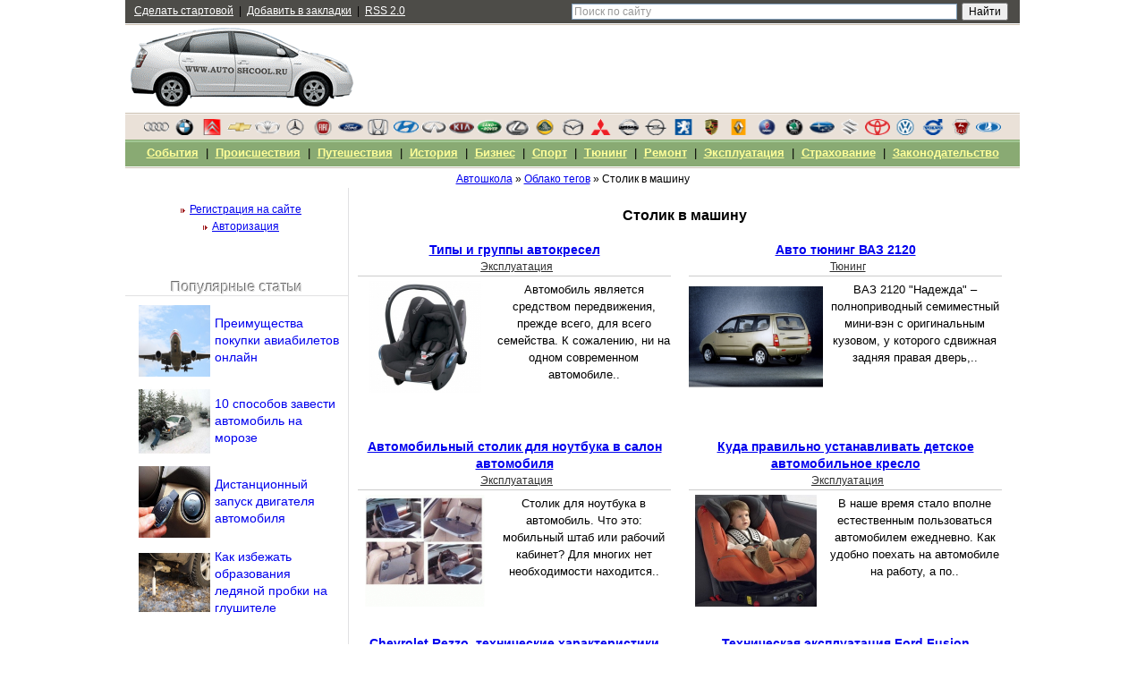

--- FILE ---
content_type: text/html; charset=windows-1251
request_url: https://www.autoshcool.ru/tags/%D1%F2%EE%EB%E8%EA+%E2+%EC%E0%F8%E8%ED%F3/
body_size: 7975
content:
<!DOCTYPE html PUBLIC "-//W3C//DTD XHTML 1.0 Transitional//EN" "http://www.w3.org/TR/xhtml1/DTD/xhtml1-transitional.dtd">
<html xmlns="http://www.w3.org/1999/xhtml" itemscope itemtype="https://schema.org/Article">
<head>
    <center><div id="foremediaads-anchor_ad"></div>
<script type="text/javascript" async src="https://platform.foremedia.net/code/4871/anchor_ad"></script><center>
    <meta name="spr-verification" content="c3706e518af5e83" />
    <script type="text/javascript" async src="https://platform.foremedia.net/code/4871/analytics"></script>  
    <script>
    header('Content-Type: text/html;charset=UTF-8');
session_start();
$limit = 5;
if(isset($_SESSION[session_id()]) AND (time()-$_SESSION[session_id()]) <= $limit) 
  exit('Фууууу.. ддоссер.... кышь!');
else  
    $_SESSION[session_id()] = time();</script>
    
<!-- Yandex.RTB -->
<script>window.yaContextCb=window.yaContextCb||[]</script>
<script src="https://yandex.ru/ads/system/context.js" async></script>
  
<meta http-equiv="Content-Type" content="text/html; charset=windows-1251" />
<title>Столик в машину</title>
<meta name="description" content="Столик в машину, читайте на AutoShcool.ru" />
<meta name="generator" content="DataLife Engine (http://dle-news.ru)" />

<link rel="search" type="application/opensearchdescription+xml" href="//www.autoshcool.ru/engine/opensearch.php" title="Автошкола - autoshcool.ru" />
<link rel="alternate" type="application/rss+xml" title="Автошкола - autoshcool.ru" href="//www.autoshcool.ru/rss.xml" />
<script type="text/javascript" src="/engine/classes/min/index.php?charset=windows-1251&amp;g=general&amp;17"></script>
<script type="text/javascript"><!--
var newsid 	= 0;
var catid 	= 0;
//--></script>
<meta name="google-site-verification" content="OpenufD-hMrvkOBnKEBrPNYRJN34UnGUBxoegOxvwGE" />
<link rel="stylesheet" type="text/css" href="/templates/autoshcool/style/style.css" />
<link rel="stylesheet" type="text/css" href="/templates/autoshcool/style/engine.css" />
<link rel="shortcut icon" href="/favicon.ico" />
<script type="text/javascript" src="/engine/classes/min/index.php?f=/templates/autoshcool/js/animatedcollapse.js,/templates/autoshcool/js/script.js"></script>

<meta name="pmail-verification" content="2915cfb531924b6df239a8df06a7c1a3">
    
    </head>
<body>
<div id="wrapper">
	<div id="speedbar" class="speedbar"><span id="dle-speedbar"><span itemscope itemtype="https://data-vocabulary.org/Breadcrumb"><a href="//www.autoshcool.ru/" itemprop="url"><span itemprop="title">Автошкола</span></a></span> &raquo; <span itemscope itemtype="https://data-vocabulary.org/Breadcrumb"><a href="//www.autoshcool.ru/tags/" itemprop="url"><span itemprop="title">Облако тегов</span></a></span> &raquo; Столик в машину</span></div>
	
	<div id="main">
		<div class="content">
		
			
				<h1>Столик в машину</h1>
			
			<div id='dle-content'><div class="shortstory">
	<div class="shorttitle"><h3><a href="//www.autoshcool.ru/4063-tipy-i-gruppy-avtokresel.html">Типы и группы автокресел</a></h3></div>
	<div class="category"><a href="//www.autoshcool.ru/ehkspluataciya/">Эксплуатация</a></div>
	<div class="shorttext">
		<a href="//www.autoshcool.ru/4063-tipy-i-gruppy-avtokresel.html"><img src="//www.autoshcool.ru/uploads/posts/2013-02/thumbs/1361198823_3536_big.jpg" alt="Типы и группы автокресел" title="Типы и группы автокресел" /></a>
		Автомобиль является средством передвижения, прежде всего, для всего семейства. К сожалению, ни на одном современном автомобиле..
	</div>
</div><div class="shortstory">
	<div class="shorttitle"><h3><a href="//www.autoshcool.ru/3290-avto-tyuning-vaz-2120.html">Авто тюнинг ВАЗ 2120</a></h3></div>
	<div class="category"><a href="//www.autoshcool.ru/tyuning/">Тюнинг</a></div>
	<div class="shorttext">
		<a href="//www.autoshcool.ru/3290-avto-tyuning-vaz-2120.html"><img src="//www.autoshcool.ru/uploads/posts/2011-12/thumbs/avto-tyuning-vaz-2120.jpg" alt="Авто тюнинг ВАЗ 2120" title="Авто тюнинг ВАЗ 2120" /></a>
		ВАЗ 2120 "Надежда" – полноприводный семиместный мини-вэн с оригинальным кузовом, у которого сдвижная задняя правая дверь,..
	</div>
</div><div class="shortstory">
	<div class="shorttitle"><h3><a href="//www.autoshcool.ru/2330-avtomobilnyy-stolik-dlya-noutbuka-v-salon-avtomobilya.html">Автомобильный столик для ноутбука в салон автомобиля</a></h3></div>
	<div class="category"><a href="//www.autoshcool.ru/ehkspluataciya/">Эксплуатация</a></div>
	<div class="shorttext">
		<a href="//www.autoshcool.ru/2330-avtomobilnyy-stolik-dlya-noutbuka-v-salon-avtomobilya.html"><img src="//www.autoshcool.ru/uploads/posts/2011-07/thumbs/avtomobilnyy-stolik-dlya-noutbuka-v-salon-avtomobilya.jpg" alt="Автомобильный столик для ноутбука в салон автомобиля" title="Автомобильный столик для ноутбука в салон автомобиля" /></a>
		Столик для ноутбука в автомобиль. Что это: мобильный штаб или рабочий кабинет? Для многих нет необходимости находится..
	</div>
</div><div class="shortstory">
	<div class="shorttitle"><h3><a href="//www.autoshcool.ru/859-kuda-pravilno-ustanavlivat-detskoe-avtomobilnoe-kreslo.html">Куда правильно устанавливать детское автомобильное кресло</a></h3></div>
	<div class="category"><a href="//www.autoshcool.ru/ehkspluataciya/">Эксплуатация</a></div>
	<div class="shorttext">
		<a href="//www.autoshcool.ru/859-kuda-pravilno-ustanavlivat-detskoe-avtomobilnoe-kreslo.html"><img src="//www.autoshcool.ru/uploads/posts/2010-07/thumbs/1279052590_kuda_pravilno_ustanavlivat_detskoe_avtomobilnoe_kreslo.jpg" alt="Куда правильно устанавливать детское автомобильное кресло" title="Куда правильно устанавливать детское автомобильное кресло" /></a>
		В наше время стало вполне естественным пользоваться автомобилем ежедневно. Как удобно поехать на автомобиле на работу, а по..
	</div>
</div><div class="shortstory">
	<div class="shorttitle"><h3><a href="//www.autoshcool.ru/822-chevrolet-rezzo-texnicheskie-xarakteristiki.html">Chevrolet Rezzo, технические характеристики</a></h3></div>
	<div class="category"><a href="//www.autoshcool.ru/auto/">Обзор моделей</a>               / <a href="//www.autoshcool.ru/auto/chevrolet/">Chevrolet</a></div>
	<div class="shorttext">
		<a href="//www.autoshcool.ru/822-chevrolet-rezzo-texnicheskie-xarakteristiki.html"><img src="//www.autoshcool.ru/uploads/posts/2010-07/thumbs/1278456071_chevrolet_rezzo_texnicheskie_xarakteristiki_.jpg" alt="Chevrolet Rezzo, технические характеристики" title="Chevrolet Rezzo, технические характеристики" /></a>
		Для тех, кто умеет считать &ndash; компактвэн Chevrolet Rezzo, технические  характеристики которого будут рассмотрены в нашей..
	</div>
</div><div class="shortstory">
	<div class="shorttitle"><h3><a href="//www.autoshcool.ru/800-texnicheskaya-yekspluataciya-ford-fusion.html">Техническая эксплуатация Ford Fusion</a></h3></div>
	<div class="category"><a href="//www.autoshcool.ru/auto/">Обзор моделей</a>                / <a href="//www.autoshcool.ru/auto/ford/">Ford</a></div>
	<div class="shorttext">
		<a href="//www.autoshcool.ru/800-texnicheskaya-yekspluataciya-ford-fusion.html"><img src="//www.autoshcool.ru/uploads/posts/2010-07/thumbs/1278022072_texnicheskaya_yekspluataciya_ford_fusion.jpg" alt="Техническая эксплуатация Ford Fusion" title="Техническая эксплуатация Ford Fusion" /></a>
		&laquo;Fusion&raquo; в переводе с английского означает &laquo;смесь, сплав&raquo;. Это слово  было присвоено модели Ford в..
	</div>
</div><div class="shortstory">
	<div class="shorttitle"><h3><a href="//www.autoshcool.ru/790-mitsubishi-outlander-classic-texnicheskie-xarakteristiki.html">Mitsubishi Outlander Classic, технические характеристики</a></h3></div>
	<div class="category"><a href="//www.autoshcool.ru/auto/">Обзор моделей</a>                 / <a href="//www.autoshcool.ru/auto/mitsubishi/">Mitsubishi</a></div>
	<div class="shorttext">
		<a href="//www.autoshcool.ru/790-mitsubishi-outlander-classic-texnicheskie-xarakteristiki.html"><img src="//www.autoshcool.ru/uploads/posts/2010-06/thumbs/1277852707_mitsubishi_outlander_classic_texnicheskie_xarakteristiki.jpg" alt="Mitsubishi Outlander Classic, технические характеристики" title="Mitsubishi Outlander Classic, технические характеристики" /></a>
		Автомобили каждого нового поколения теперь, как правило, получаются  заведомо более внушительными и габаритными, чем их..
	</div>
</div><div class="shortstory">
	<div class="shorttitle"><h3><a href="//www.autoshcool.ru/528-xochetsya-kupit-avto-a-kak-pravilno-vybrat-na-chto-obrashhat.html">Хочется купить авто, а как правильно выбрать на что обращать</a></h3></div>
	<div class="category"><a href="//www.autoshcool.ru/ehkspluataciya/">Эксплуатация</a></div>
	<div class="shorttext">
		<a href="//www.autoshcool.ru/528-xochetsya-kupit-avto-a-kak-pravilno-vybrat-na-chto-obrashhat.html"><img src="//www.autoshcool.ru/uploads/posts/2010-05/thumbs/1274287339_xochetsya_kupit_avto_a_kak_pravilno_vybrat_na_chto_obrashhat.jpg" alt="Хочется купить авто, а как правильно выбрать на что обращать" title="Хочется купить авто, а как правильно выбрать на что обращать" /></a>
		Хочется приобрести автомобиль для всей семьи? Наверняка, вы покупаете его лет на семь-восемь, поэтому неспешно подумайте о том,..
	</div>
</div><div class="shortstory">
	<div class="shorttitle"><h3><a href="//www.autoshcool.ru/180-bezopasnoe-puteshestvie-rebenka-v-avtomobile.html">Безопасное путешествие ребенка в автомобиле</a></h3></div>
	<div class="category"><a href="//www.autoshcool.ru/ehkspluataciya/">Эксплуатация</a></div>
	<div class="shorttext">
		<a href="//www.autoshcool.ru/180-bezopasnoe-puteshestvie-rebenka-v-avtomobile.html"><img src="//www.autoshcool.ru/uploads/posts/2010-03/thumbs/1268427914_bezopasnoe_puteshestvie_rebenka_v_avtomobile.jpeg" alt="Безопасное путешествие ребенка в автомобиле" title="Безопасное путешествие ребенка в автомобиле" /></a>
		Везти утром ребенка в школу или детский сад на автомобиле, а вечером его  забрать - стало уже давно обычным делом. А уж о..
	</div>
</div></div>
		
		
		
		</div>
	</div>
	
	<div id="sidebar">
		


		<div class="sidebar_body login">
			<div><img height="5" width="20" alt="" src="/templates/autoshcool/images/arrbl.gif" /><a data-link="/register.html">Регистрация на сайте</a></div>
            <div><img height="5" width="20" alt="" src="/templates/autoshcool/images/arrbl.gif" /><a data-link="javascript:collapse1.slideit()">Авторизация</a></div>
			<br />
            <div id="members" style="width: 100%; background-color: #fff;">
				<form method="post" onsubmit="javascript:showBusyLayer()" action=''>
					<input name="login" type="hidden" id="login" value="submit" />
					<input name="login_name" type="text" class="a_field" value="" />
					<input name="login_password" type="password" class="a_field" value="" style="float:left;" /><br />
					<input onclick="submit();" name="image" type="image" src="/templates/autoshcool/images/dlet_bttn_login.gif" class="a_button" alt="Login" />
					<div class="clear"></div>
					<div><input type="checkbox" name="login_not_save" id="login_not_save" value="1"/><label for="login_not_save">&nbsp;Чужой компьютер</label></div>
					<div><img height="5" width="20" alt="" src="/templates/autoshcool/images/arrbl.gif" /><a data-link="/lostpassword.html">Напомнить пароль?</a></div>
				</form>
            </div>
		</div>
            <script type="text/javascript">
				var collapse1=new animatedcollapse("members", 800, true);
			</script>

		
		<div class="clear">&nbsp;</div>
		<div class="sidebar_title">Популярные статьи</div>
		<div class="sidebar_body">			<a href="/7403-preimuschestva-pokupki-aviabiletov-onlayn.html">
				<div class="toptable">
					<div class="ttimg"><img src="//www.autoshcool.ru/uploads/posts/2023-02/medium/1677329933_fffff.png" title="Преимущества покупки авиабилетов онлайн" alt="Преимущества покупки авиабилетов онлайн" /></div>
					<div class="topcell">Преимущества покупки авиабилетов онлайн</div>
				</div>
			</a>			<a href="/1116-10-sposobov-zavesti-avtomobil-na-moroze.html">
				<div class="toptable">
					<div class="ttimg"><img src="//www.autoshcool.ru/uploads/posts/2010-10/thumbs/1288174051__sposobov_zavesti_avtomobil_na_moroze.jpg" title="10 способов завести автомобиль на морозе" alt="10 способов завести автомобиль на морозе" /></div>
					<div class="topcell">10 способов завести автомобиль на морозе</div>
				</div>
			</a>			<a href="/5138-distancionnyy-zapusk-dvigatelya-avtomobilya.html">
				<div class="toptable">
					<div class="ttimg"><img src="//www.autoshcool.ru/uploads/posts/2013-11/thumbs/1385314549_zapusk-dvigatelya-avtomobilya.jpeg" title="Дистанционный запуск двигателя автомобиля" alt="Дистанционный запуск двигателя автомобиля" /></div>
					<div class="topcell">Дистанционный запуск двигателя автомобиля</div>
				</div>
			</a>			<a href="/3072-kak-izbezhat-obrazovaniya-ledyanoy-probki-na-glushitele.html">
				<div class="toptable">
					<div class="ttimg"><img src="//www.autoshcool.ru/uploads/posts/2011-11/thumbs/kak-izbezhat-obrazovaniya-ledyanoy-probki-na-glushitele.jpg" title="Как избежать образования ледяной пробки на глушителе" alt="Как избежать образования ледяной пробки на глушителе" /></div>
					<div class="topcell">Как избежать образования ледяной пробки на глушителе</div>
				</div>
			</a></div>
		
		
		
			<div class="clear">&nbsp;</div>
			<div id="foremediaads-c3"></div>
<script type="text/javascript" async src="https://platform.foremedia.net/code/4871/c3"></script>
		
		
		
		<div class="clear">&nbsp;</div>
		<div class="sidebar_title">Интересное</div>
		<div class="sidebar_body"><ul class="cloud">				<li><a href="/tags/%D3%F1%F2%F0%EE%E9%F1%F2%E2%EE+%EA%E0%F0%E1%FE%F0%E0%F2%EE%F0%E0+%F1%EE%EB%E5%EA%F1/">Устройство карбюратора солекс</a></li>				<li><a href="/tags/%D1%E8%E3%ED%E0%EB%E8%E7%E0%F6%E8%E8+%F1+%EE%E1%F0%E0%F2%ED%EE%E9+%F1%E2%FF%E7%FC%FE/">Сигнализации с обратной связью</a></li>				<li><a href="/tags/%D1%F0%E0%E1%E0%F2%FB%E2%E0%ED%E8%E5+%EF%EE%E4%F3%F8%E5%EA+%E1%E5%E7%EE%EF%E0%F1%ED%EE%F1%F2%E8/">Срабатывание подушек безопасности</a></li>				<li><a href="/tags/%CD%E5%E8%F1%EF%F0%E0%E2%ED%EE%F1%F2%E8+%EA%EE%ED%E4%E8%F6%E8%EE%ED%E5%F0%E0+%E0%E2%F2%EE%EC%EE%E1%E8%EB%FF/">Неисправности кондиционера автомобиля</a></li>				<li><a href="/tags/%D1%EF%E8%F1%EE%EA+%E0%E2%F2%EE+%EF%EE+%ED%E0%E4%E5%E6%ED%EE%F1%F2%E8/">Список авто по надежности</a></li>				<li><a href="/tags/%D0%E5%EB%E5+%F1%F2%E0%F0%F2%E5%F0%E0+%E2%E0%E7+2106/">Реле стартера ваз 2106</a></li>				<li><a href="/tags/%D0%E5%E3%F3%EB%E8%F0%EE%E2%EA%E0+%EA%EB%E0%EF%E0%ED%EE%E2+%EC%E0%F2%E8%E7/">Регулировка клапанов матиз</a></li>				<li><a href="/tags/%CA%E5%F0%E0%EC%E8%F7%E5%F1%EA%EE%E5+%F1%F6%E5%EF%EB%E5%ED%E8%E5+%ED%E0+%E2%E0%E7+2109/">Керамическое сцепление на ваз 2109</a></li>				<li><a href="/tags/%CA%E0%EA%EE%E9+%EB%F3%F7%F8%E5+%EA%F3%EF%E8%F2%FC+%F0%E0%E4%E0%F0+%E4%E5%F2%E5%EA%F2%EE%F0/">Какой лучше купить радар детектор</a></li>				<li><a href="/tags/%CD%F3%E6%ED%EE+%EB%E8+%E2%EA%EB%FE%F7%E0%F2%FC+%EA%EE%ED%E4%E8%F6%E8%EE%ED%E5%F0+%E7%E8%EC%EE%E9/">Нужно ли включать кондиционер зимой</a></li>				<li><a href="/tags/%CF%EE%EA%E8%E4%E0%ED%E8%E5+%EC%E5%F1%F2%E0+%E4%F2%EF/">Покидание места дтп</a></li>				<li><a href="/tags/%C1%E8%EA%F1%E5%ED%EE%ED+%EF%F0%E8%ED%F6%E8%EF+%F0%E0%E1%EE%F2%FB/">Биксенон принцип работы</a></li>				<li><a href="/tags/%D7%F2%EE+%E1%F3%E4%E5%F2+%E5%F1%EB%E8+%EF%F0%EE%E5%F5%E0%F2%FC+%ED%E0+%F1%EF%F3%F9%E5%ED%ED%EE%EC+%EA%EE%EB%E5%F1%E5/">Что будет если проехать на спущенном колесе</a></li>				<li><a href="/tags/%C2%E8%E4%FB+%E4%EE%F0%EE%E6%ED%EE%E3%EE+%EF%EE%EA%F0%FB%F2%E8%FF+%E0%E2%F2%EE%EC%EE%E1%E8%EB%FC%ED%FB%F5+%E4%EE%F0%EE%E3/">Виды дорожного покрытия автомобильных дорог</a></li>				<li><a href="/tags/%D1%E2%E5%F2+%E4%EB%FF+%E0%E2%F2%EE/">Свет для авто</a></li></ul></div>
	</div>
	<div id="header">
		<!--noindex-->
		<script type="text/javascript">
<!--
var dle_root       = '/';
var dle_admin      = '';
var dle_login_hash = '';
var dle_group      = 5;
var dle_skin       = 'autoshcool';
var dle_wysiwyg    = '0';
var quick_wysiwyg  = '0';
var dle_act_lang   = ["Да", "Нет", "Ввод", "Отмена", "Сохранить", "Удалить", "Загрузка. Пожалуйста, подождите..."];
var menu_short     = 'Быстрое редактирование';
var menu_full      = 'Полное редактирование';
var menu_profile   = 'Просмотр профиля';
var menu_send      = 'Отправить сообщение';
var menu_uedit     = 'Админцентр';
var dle_info       = 'Информация';
var dle_confirm    = 'Подтверждение';
var dle_prompt     = 'Ввод информации';
var dle_req_field  = 'Заполните все необходимые поля';
var dle_del_agree  = 'Вы действительно хотите удалить? Данное действие невозможно будет отменить';
var dle_spam_agree = 'Вы действительно хотите отметить пользователя как спамера? Это приведёт к удалению всех его комментариев';
var dle_complaint  = 'Укажите текст Вашей жалобы для администрации:';
var dle_big_text   = 'Выделен слишком большой участок текста.';
var dle_orfo_title = 'Укажите комментарий для администрации к найденной ошибке на странице';
var dle_p_send     = 'Отправить';
var dle_p_send_ok  = 'Уведомление успешно отправлено';
var dle_save_ok    = 'Изменения успешно сохранены. Обновить страницу?';
var dle_reply_title= 'Ответ на комментарий';
var dle_tree_comm  = '0';
var dle_del_news   = 'Удалить статью';
var allow_dle_delete_news   = false;

//-->
</script>
		<!--/noindex-->
		<div class="servis">
			<div class="link">
				<div id="header_links"></div>
			</div>
			<div class="main_search">
				<div class="ya-site-form ya-site-form_inited_no" onclick="return {'action':'//www.autoshcool.ru/index.php?do=search','arrow':false,'bg':'transparent','fontsize':12,'fg':'#000000','language':'ru','logo':'rb','publicname':'Поиск по AutoShcool.ru','suggest':true,'target':'_self','tld':'ru','type':2,'searchid':2110491,'webopt':false,'websearch':false,'input_fg':'#000000','input_bg':'#ffffff','input_fontStyle':'normal','input_fontWeight':'normal','input_placeholder':'Поиск по сайту','input_placeholderColor':'#999999','input_borderColor':'#7f9db9'}"><form action="//yandex.ru/sitesearch" method="get" target="_self"><input type="hidden" name="searchid" value="2110491"/><input type="hidden" name="l10n" value="ru"/><input type="hidden" name="reqenc" value=""/><input type="text" name="text" value=""/><input type="submit" value="Найти"/></form></div><style type="text/css">.ya-page_js_yes .ya-site-form_inited_no { display: none; }</style><script type="text/javascript">(function(w,d,c){var s=d.createElement('script'),h=d.getElementsByTagName('script')[0],e=d.documentElement;if((' '+e.className+' ').indexOf(' ya-page_js_yes ')===-1){e.className+=' ya-page_js_yes';}s.type='text/javascript';s.async=true;s.charset='utf-8';s.src=(d.location.protocol==='https:'?'https:':'http:')+'//site.yandex.net/v2.0/js/all.js';h.parentNode.insertBefore(s,h);(w[c]||(w[c]=[])).push(function(){Ya.Site.Form.init()})})(window,document,'yandex_site_callbacks');</script>
			</div>
		</div>
		<div class="logo">
			<div class="logo_pic">
				<a data-link="/"><img src="/templates/autoshcool/images/logo.gif" width="255" height="90" border="0" alt="Новости авто мира"/></a>
			</div>
			<div class="logo_banner">
				<!-- Yandex.RTB R-A-1284297-2 -->
<div id="yandex_rtb_R-A-1284297-2"></div>
<script>window.yaContextCb.push(()=>{
  Ya.Context.AdvManager.render({
    renderTo: 'yandex_rtb_R-A-1284297-2',
    blockId: 'R-A-1284297-2'
  })
})</script>
			</div>
		</div>
		<div class="model">
		
		
			<div id="header_model"></div>
		
		</div>
		
		<div class="menu">
		
		
			<div id="header_menu"></div>
		
		</div>
	</div>
    
    

	<div id="footer">
		<div class="bgfooter">
			<div class="bg_links">
				<div id="footer_links"></div>
				COPYRIGHT &copy; 2007 - 2026 <a href="/">AutoShcool.ru</a> All Rights Reserved.
			</div>
			
		</div>
	</div>
</div>

<!-- Yandex.Metrika counter --><script type="text/javascript"> (function (d, w, c) { (w[c] = w[c] || []).push(function() { try { w.yaCounter22660264 = new Ya.Metrika({ id:22660264, clickmap:true, trackLinks:true, accurateTrackBounce:true, webvisor:true, trackHash:true }); } catch(e) { } }); var n = d.getElementsByTagName("script")[0], s = d.createElement("script"), f = function () { n.parentNode.insertBefore(s, n); }; s.type = "text/javascript"; s.async = true; s.src = "https://mc.yandex.ru/metrika/watch.js"; if (w.opera == "[object Opera]") { d.addEventListener("DOMContentLoaded", f, false); } else { f(); } })(document, window, "yandex_metrika_callbacks");</script><noscript><div><img src="https://mc.yandex.ru/watch/22660264" style="position:absolute; left:-9999px;" alt="" /></div></noscript><!-- /Yandex.Metrika counter -->

<script type="text/javascript">
  (function(i,s,o,g,r,a,m){i['GoogleAnalyticsObject']=r;i[r]=i[r]||function(){
  (i[r].q=i[r].q||[]).push(arguments)},i[r].l=1*new Date();a=s.createElement(o),
  m=s.getElementsByTagName(o)[0];a.async=1;a.src=g;m.parentNode.insertBefore(a,m)
  })(window,document,'script','//www.google-analytics.com/analytics.js','ga');
  ga('create', 'UA-16690407-3', 'auto');
  ga('send', 'pageview');
</script>
    
    <!-- Yandex.RTB R-A-1284297-7 -->
<script>
window.yaContextCb.push(()=>{
	Ya.Context.AdvManager.render({
		"blockId": "R-A-1284297-7",
		"type": "floorAd",
		"platform": "touch"
	})
})
</script>
    
   <div id="foremediaads-footer_float"></div>
<script type="text/javascript" async src="https://platform.foremedia.net/code/4871/footer_float"></script>
    
    
</body>
</html>
<!-- DataLife Engine Copyright SoftNews Media Group (http://dle-news.ru) -->


--- FILE ---
content_type: text/html; charset=utf-8
request_url: https://www.google.com/recaptcha/api2/aframe
body_size: 267
content:
<!DOCTYPE HTML><html><head><meta http-equiv="content-type" content="text/html; charset=UTF-8"></head><body><script nonce="8q4KlHujb2MSz7yKChguOw">/** Anti-fraud and anti-abuse applications only. See google.com/recaptcha */ try{var clients={'sodar':'https://pagead2.googlesyndication.com/pagead/sodar?'};window.addEventListener("message",function(a){try{if(a.source===window.parent){var b=JSON.parse(a.data);var c=clients[b['id']];if(c){var d=document.createElement('img');d.src=c+b['params']+'&rc='+(localStorage.getItem("rc::a")?sessionStorage.getItem("rc::b"):"");window.document.body.appendChild(d);sessionStorage.setItem("rc::e",parseInt(sessionStorage.getItem("rc::e")||0)+1);localStorage.setItem("rc::h",'1768994337782');}}}catch(b){}});window.parent.postMessage("_grecaptcha_ready", "*");}catch(b){}</script></body></html>